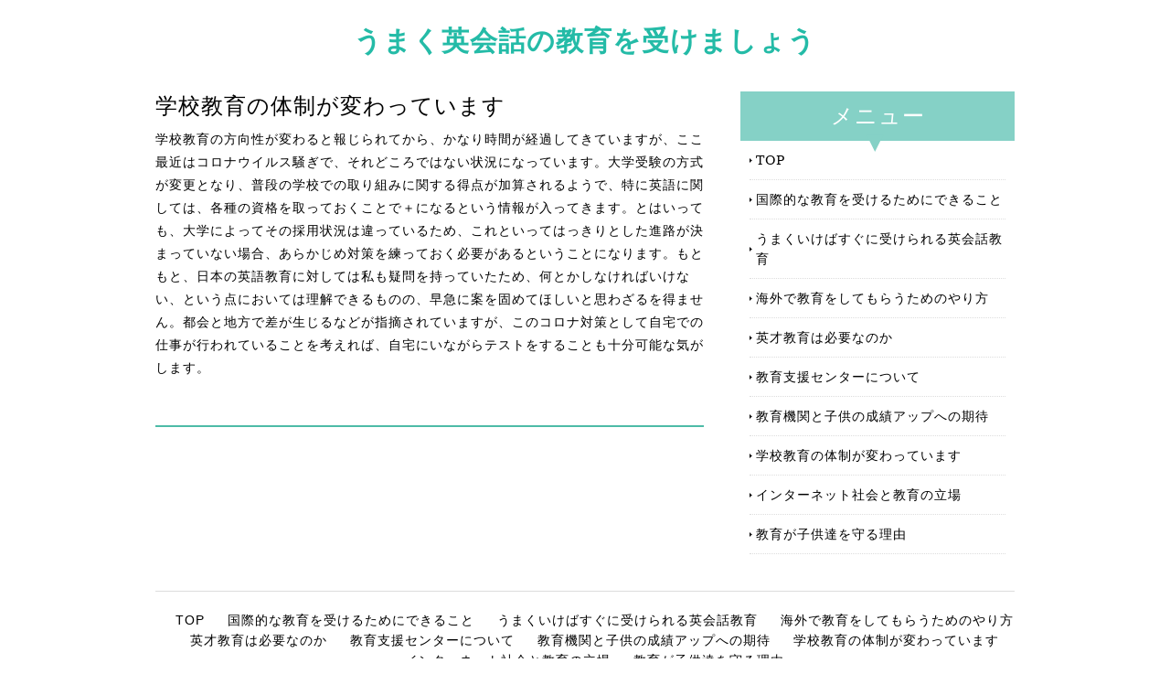

--- FILE ---
content_type: text/html; charset=UTF-8
request_url: http://www.cape-trib.com/rise.html
body_size: 5547
content:
<!doctype html>
<html xmlns="http://www.w3.org/1999/xhtml" xml:lang="ja" lang="ja">
<head>
<meta name="robots" content="noimageindex">
<meta http-equiv="Content-Type" content="text/html; charset=utf-8" />
<meta http-equiv="Content-Style-Type" content="text/css" />
<meta http-equiv="Content-Script-Type" content="text/javascript" />
<meta http-equiv="imagetoolbar" content="no" />
<meta name="description" content="" />
<meta name="keywords" content="" />
<link rel="stylesheet" href="css/common.css" type="text/css" />
<script type="text/javascript" src="js/jquery.js"></script>
<script type="text/javascript" src="js/common.js"></script>
<title>学校教育の体制が変わっています</title>
</head>
<body>
<div id="container">
  <div id="header">
    <h1><a href="index.html">うまく英会話の教育を受けましょう</a></h1>
    <!-- /#menu --> 
  </div>
  <!-- /#header -->
  <div id="slide">
    <ul class="slideInner">
      <li><a href="index.html"><img src="images/icatch01.jpg" alt="" /></a></li>
      <li><a href="index.html"><img src="images/icatch02.jpg" alt="" /></a></li>
      <li><a href="index.html"><img src="images/icatch03.jpg" alt="" /></a></li>
    </ul>
    <div class="slidePrev"><img src="images/nav_prev.png" alt="前へ" title="" /></div>
    <div class="slideNext"><img src="images/nav_next.png" alt="次へ" title="" /></div>
    <div class="controlNav"></div>
  </div>
  <!--/slide-->
  <div id="contents">
    <div id="conLeft">
      <h2>学校教育の体制が変わっています</h2>
      <p>学校教育の方向性が変わると報じられてから、かなり時間が経過してきていますが、ここ最近はコロナウイルス騒ぎで、それどころではない状況になっています。大学受験の方式が変更となり、普段の学校での取り組みに関する得点が加算されるようで、特に英語に関しては、各種の資格を取っておくことで＋になるという情報が入ってきます。とはいっても、大学によってその採用状況は違っているため、これといってはっきりとした進路が決まっていない場合、あらかじめ対策を練っておく必要があるということになります。もともと、日本の英語教育に対しては私も疑問を持っていたため、何とかしなければいけない、という点においては理解できるものの、早急に案を固めてほしいと思わざるを得ません。都会と地方で差が生じるなどが指摘されていますが、このコロナ対策として自宅での仕事が行われていることを考えれば、自宅にいながらテストをすることも十分可能な気がします。</p>
      <h3></h3>
      <p></p>
    </div>
    <!-- /.conR -->
    <div id="conRight">
      <div class="submenu">
        <h3>メニュー</h3>
        <ul>
          <li class="home active"><a href="index.html">TOP</a></li>
          <li><a href="organization.html">国際的な教育を受けるためにできること</a></li>
          <li><a href="industry.html">うまくいけばすぐに受けられる英会話教育</a></li>
          <li><a href="announce.html">海外で教育をしてもらうためのやり方</a></li>
          <li><a href="mention.html">英才教育は必要なのか</a></li>
          <li><a href="cause.html">教育支援センターについて</a></li>
          <li><a href="destination.html">教育機関と子供の成績アップへの期待</a></li>
          <li><a href="rise.html">学校教育の体制が変わっています</a></li>
          <li><a href="receive.html">インターネット社会と教育の立場</a></li>
          <li><a href="employee.html">教育が子供達を守る理由</a></li>
        </ul>
      </div>
      <!-- /.submenu --> 
      <!--<div class="bnrR">
                <ul>
                    <li><a href="index.html"><img src="images/bnr_r.jpg" alt="" /></a></li>
                    <li><a href="index.html"><img src="images/bnr_r.jpg" alt="" /></a></li>
                </ul>
            </div>--><!-- /.bnrR --> 
    </div>
    <!-- /.conL --> 
  </div>
  <!-- /#contents -->
  <div id="footMenu">
    <ul>
      <li class="home active"><a href="index.html">TOP</a></li>
          <li><a href="organization.html">国際的な教育を受けるためにできること</a></li>
          <li><a href="industry.html">うまくいけばすぐに受けられる英会話教育</a></li>
          <li><a href="announce.html">海外で教育をしてもらうためのやり方</a></li>
          <li><a href="mention.html">英才教育は必要なのか</a></li>
          <li><a href="cause.html">教育支援センターについて</a></li>
          <li><a href="destination.html">教育機関と子供の成績アップへの期待</a></li>
          <li><a href="rise.html">学校教育の体制が変わっています</a></li>
          <li><a href="receive.html">インターネット社会と教育の立場</a></li>
          <li><a href="employee.html">教育が子供達を守る理由</a></li>
    </ul>
  </div>
  <div id="footer">
    <div class="copyright">Copyright &copy; うまく英会話の教育を受けましょう All Rights Reserved.</div>
  </div>
  <!-- /#footer --> 
</div>
<!-- /#container -->
<div id="pageTop"> <a href="#">Page Top</a> </div>
<!-- /#pageTop -->
</body>
</html>

--- FILE ---
content_type: text/css
request_url: http://www.cape-trib.com/css/common.css
body_size: 10332
content:
@charset "UTF-8";

/* ========BASIC======== */
html {
    overflow-y:scroll;
}

body {
    margin:0;
    padding:0;
    line-height:1.6;
    letter-spacing:1px;
    font-family: "游ゴシック", YuGothic, "ヒラギノ角ゴ Pro", "Hiragino Kaku Gothic Pro", "メイリオ", "Meiryo", Osaka, 'ＭＳ Ｐゴシック', 'MS PGothic', sans-serif;
    font-size: 14px;
    color:#000;
}

br {
    letter-spacing:normal;
}

a {
    color:#000;
    text-decoration:none;
}
a:hover {
    color: #4dbba7;
    text-decoration:underline;
}

img {
    border:0;
    vertical-align:bottom;
}

h1,h2,h3,h4,h5,h6 {
    margin:0;
}

h2 {
    clear:both;
    padding: 0 0px;
    color:#000;
    font-size: 24px;
    font-weight:normal;
    line-height:1.4;
    text-align: left;
    font-family: YuMincho, 'Yu Mincho', "ＭＳ Ｐ明朝", "MS PMincho","ヒラギノ明朝 Pro W3", "Hiragino Mincho Pro", "serif", sans-serif;
}

h3 {
    clear:both;
    margin: 50px 0 12px 0;
    font-size: 24px;
    font-weight:normal;
    color: #4dbba7;
    line-height:1.8;
    border-bottom: 2px solid #4dbba7;
    font-family: YuMincho, 'Yu Mincho', "ＭＳ Ｐ明朝", "MS PMincho","ヒラギノ明朝 Pro W3", "Hiragino Mincho Pro", "serif", sans-serif;
}
h2 + h3 {
    margin-top:20px;
}
h3:first-child {
    margin-top:0;
}

h3 + h4 {
    margin-top:10px;
}
h4 {
    margin:30px 0 0 0;
    color:#333;
    font-weight:bold;
    font-size:16px;
    line-height:2.0;
    border:0;
}

h5 {
    line-height:2.0;
    font-size:14px;
    color:#000;
    font-weight:normal;
}

h6 {
    font-size:14px;
    font-weight:normal;
    color:#917700;
    line-height:2.0;
}

p {
    margin:0.5em 0 1em 0;
    line-height:1.8;
}

ul,ol,dl {
    margin:10px 0;
    padding:0;
}

li {
    padding:0;
    margin:0 0 0 30px;
}

dt {
    margin:0;
    padding:0;
}

dd {
    margin:0 0 1em 0;
    padding:10px;
    background:#f1f1f1;
}

table {
    width:600px;
    margin:10px 0;
    border-collapse:collapse;
    border:1px solid #999;
    border-spacing:0;
    line-height:1.8;
}

table th {
    padding:5px;
    border:1px solid #999;
    border-width:0 0 1px 1px;
    background:#EFEBEF;
    font-weight:bold;
    text-align:left;
}

table td {
    padding:5px;
    border:1px solid #999;
    border-width:0 0 1px 1px;
    text-align:left;
}

/* ========TEMPLATE LAYOUT======== */
#container {
    width:100%;
    margin:0 auto;
    background:#fff;
}

#header {
    width:940px;
    margin:0 auto;
}

#menu {width: 940px;margin: 30px auto 0 auto;}

#contents {
    clear:both;
    overflow:hidden;
    width:940px;
    padding:10px 0;
    margin:0 auto;
}

#conLeft {
    float:left;
    width: 600px;
}

#conRight {
    float:right;
    width: 300px;
}

#footMenu {
    clear:both;
    width:940px;
    margin:30px auto 0 auto;
}

#footer {
    clear:both;
    width:940px;
    margin:0 auto;
}

/* ========HEADER CUSTOMIZE======== */
#header h1 {
    margin:0;
    padding:30px 0;
    font-size:30px;
    color:#770000;
    line-height:1.0;
    text-align: center;
}

#header h1 a {
    color: #24BBA7;
    font-family: YuMincho, 'Yu Mincho', "ＭＳ Ｐ明朝", "MS PMincho","ヒラギノ明朝 Pro W3", "Hiragino Mincho Pro", "serif", sans-serif;
}

#header h1 a:hover {
    color: #58e2ce;
    text-decoration: none;
}

/* ========MENU CUSTOMIZE======== */
#menu ul {
    list-style:none;
    margin: 0 0 20px 0;
    padding: 20px 0 20px 0;
    text-align: center;
    border-top: 1px solid #ddd;
    border-bottom: 1px solid #ddd;
}

#menu li {
    padding: 0 0 0 30px;
    display: inline;
    margin: 0 0 0 20px;
    list-style: none;
}

#menu li a {
    font-weight:bold;
    color:#333;
    outline:none;
    text-decoration:none;
    font-family: YuMincho, 'Yu Mincho', "ＭＳ Ｐ明朝", "MS PMincho","ヒラギノ明朝 Pro W3", "Hiragino Mincho Pro", "serif", sans-serif;
}

#menu li a:hover {
    color: #4dbba7;

    text-decoration:none;
}

/* ========HEADIMAGE CUSTOMIZE======== */
#slide {
    display: none;
    position:relative;
    overflow:hidden;
    padding-bottom:25px;
}

.slidePrev {
    position:absolute;
    cursor:pointer;
    z-index:100;
}

.slideNext {
    position:absolute;
    cursor:pointer;
    z-index:100;
}

.slidePrev img {
    position:absolute;
    width:50px;
    height:60px;
}

.slideNext img {
    position:absolute;
    width:50px;
    height:60px;
}

.slideInner {
    position:relative;
    margin:0;
    padding:0;
}
.slideInner li {
    float:left;
    margin:0;
    padding:0;
    list-style:none;
}
.slideInner li img {
    margin:0 5px;
    padding:0;
}

.filterPrev {
    position:absolute;
    left:0;
    opacity:0.5;
    filter:alpha(opacity=50);
    background-color:#fff;
}

.filterNext {
    position:absolute;
    right:0;
    opacity:0.5;
    filter:alpha(opacity=50);
    background-color:#fff;
}

.controlNav {
      position:absolute;
      float:left;
      left:50%;
      bottom:0;
}
.controlNav span {
      position:relative;
      left:-50%;
      float:left;
      margin:5px;
      -webkit-border-radius:5px;
      -moz-border-radius:5px;
      border-radius:5px;
      width:10px;
      height:10px;
      overflow:hidden;
      -webkit-box-shadow:1px 1px 2px rgba(0, 0, 0, 0.5) inset;
      -moz-box-shadow:1px 1px 2px rgba(0, 0, 0, 0.5) inset;
      box-shadow:1px 1px 2px rgba(0, 0, 0, 0.5) inset;
      background:#eee;
      text-indent:-9999px;
      vertical-align:middle;
}
.controlNav span:hover {
      background:#ccc;
      cursor:pointer;
}
.controlNav span.current {
      -webkit-box-shadow:1px 1px 2px rgba(0, 0, 0, 0.5) inset, 0 0 2px rgba(133, 209, 198, 0.5);
      -moz-box-shadow:1px 1px 2px rgba(0, 0, 0, 0.5) inset, 0 0 2px rgba(133, 209, 198, 0.5);
      box-shadow:1px 1px 2px rgba(0, 0, 0, 0.5) inset, 0 0 2px rgba(133, 209, 198, 0.5);
      background:#85d1c6;
}

/* ========MAINCONTENTS CUSTOMIZE======== */
/* TOPNAVI CUSTOMIZE */
.topNavi {
    overflow:hidden;
    position:relative;
    margin-left:-20px;
    margin-top:20px;
    margin-bottom:20px;
}

* html .topNavi {
    height:1em;
    overflow:visible;
}

.topNaviColumn {
    display:inline;
    width:298px;
    float:left;
    margin-left:20px;
}

.topNaviImg {
    margin:0;
    padding:0;
}

.topNaviDetail {
    position:absolute;
    bottom:0;
    width:280px;
    text-align:right;
}

.topNaviDetail a {
    padding:0 0 0 7px;
    background:url("../images/bg_arrow.gif") no-repeat left 50%;
}

.topNaviCon {
    position:relative;
    border-left:1px solid #ddd;
    border-right:1px solid #ddd;
    border-bottom:1px solid #ddd;
    padding:0 0 2em 0;
}

.topNavi h2 {
    padding:10px 0;
    color:#fff;
    font-size:14px;
    background:#61bca1;
}

.topNavi p {
    margin:10px;
}

.topNaviPhoto img {
    margin:10px 8px 0 8px;
}

/* INFORMATION CUSTOMIZE */
.information {
    margin-bottom:20px;
}

.information dl {
    margin:0;
}
.information dt {
    float:left;
    padding-top:5px;
}

.information dd {
    margin:0 0 5px 0;
    padding:5px 0px 5px 9em;
    border-bottom:1px solid #ddd;
    background:none;
}

/* SUBMENU CUSTOMIZE */
.submenu h3 {
    position:relative;
    text-align:center;
    margin:0;
    padding: 15px 0;
    line-height:1.0;
    color:#fff;
    border:none;
    background: #85d1c6;
}
.submenu h3:after {
    content:'▼';
    position:absolute;
    bottom:-13px;
    left: 46%;
    float:left;
    color: #85d1c6;
}

.submenu h4 {
    padding:10px;
    font-weight:normal;
font-size:14px;
    background:#f1f1f1;
}
.submenu ul {
    margin:0 10px;
    padding:0;
}
.submenu li {
    margin:0;
    padding:0 0 0 7px;
    list-style:none;
    border-bottom:1px dotted #ddd;
    background:url("../images/bg_arrow.gif") no-repeat left 50%;
}
.submenu li a {
    display:block;
    padding:10px 0;
    text-decoration:none;
    font-family: YuMincho, 'Yu Mincho', "ＭＳ Ｐ明朝", "MS PMincho","ヒラギノ明朝 Pro W3", "Hiragino Mincho Pro", "serif", sans-serif;
}

.submenu p {
    margin:10px;
}

/* BANNER CUSTOMIZE */
.bnrL {
    margin:20px 0;
}

.bnrL ul {
    margin:0 -15px 0 0;
    padding:0;
    overflow:hidden;
}

.bnrL li {
    float:left;
    margin:0 15px 0 0;
    padding:0;
    list-style:none;
    margin-bottom:10px;

}

.bnrR {
    width:278px;
    margin:20px 0;
    padding:10px;
    border:1px solid #ddd;
}

.bnrR ul {
    margin:0 0 -10px 0;
    padding:0;
}

.bnrR li {
    margin:0;
    padding:10px;
    list-style:none;
    margin-bottom:10px;
    background:#eee;
}

/* BOX CUSTOMIZE */
.box {
    overflow:hidden;
    margin:10px 0;
    padding:10px;
    border:10px solid #eee;
}

.box h4 {
    margin-top:0;
}

.box img {
    float:left;
}

.box p {
    margin-left:210px;
}

.first {
    margin-top:0;
}

/* ========FOOTMENU CUSTOMIZE======== */
#footMenu ul {
    margin:5px 0;
    padding:20px 0;
    text-align:center;
    border-top:1px solid #ddd;
}

#footMenu li {
    display:inline;
    margin:0 0 0 20px;
    list-style:none;
}

#footMenu li a {
    color:#000;
    text-decoration:none;
}

#footMenu li a:hover {
    color:#666;
    text-decoration:underline;
}

/* ========FOOTER CUSTOMIZE======== */
.copyright {
    font-style:normal;
    font-size:11px;
    color:#999;
    line-height:3.0;
    text-align:center;
}

/* ========PAGRTOP CUSTOMIZE========= */
#pageTop {
    position:fixed;
    right:20px;
    bottom:20px;
}

#pageTop a {
    display:block;
    padding:30px 30px 30px 42px;
    color:#fff;
    font-size:11px;
    text-decoration:none;
    background: #85d1c6 url(../images/bg_pagetop.gif) 30px 50% no-repeat;
    -webkit-border-radius:10px;
    -moz-border-radius:10px;
    border-radius:10px;
}
#pageTop a:hover {
    background: #a6e4db url(../images/bg_pagetop.gif) 30px 50% no-repeat;
}